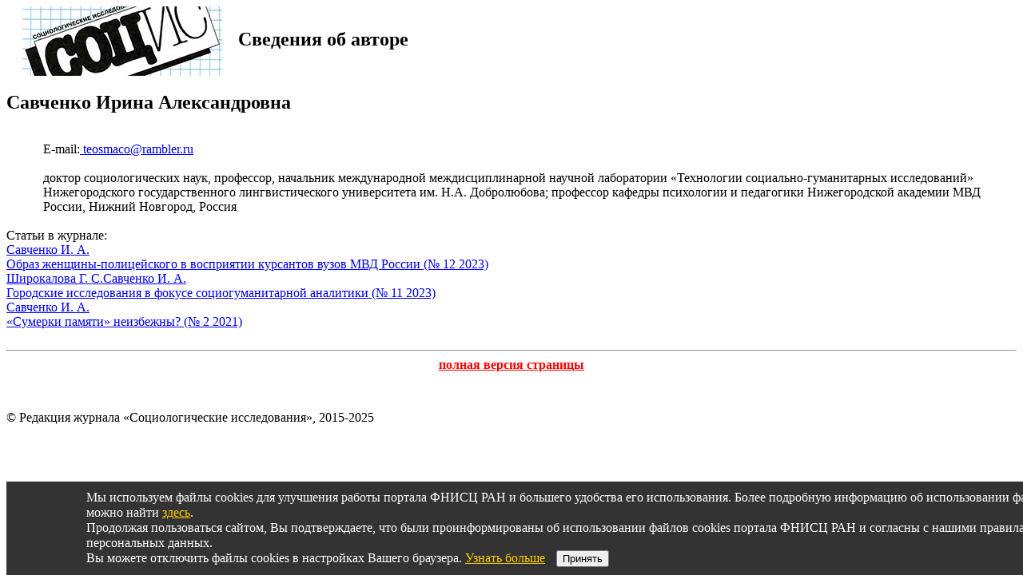

--- FILE ---
content_type: text/html; charset=windows-1251
request_url: https://www.socis.isras.ru/index.php?page_id=458&id=3239&jid=0&jj=0&printmode
body_size: 2137
content:
<!DOCTYPE HTML PUBLIC "-//W3C//DTD HTML 4.0 Transitional//EN" "https://www.w3.org/TR/xhtml1/DTD/xhtml1-strict.dtd">
<html xmlns="https://www.w3.org/1999/xhtml" xml:lang="ru-ru" lang="ru-ru" dir="ltr" >
<head>
	<meta name="robots" content="index, follow" />
<title>Сведения об авторе</title>   <meta http-equiv="Content-Type" content="text/html; charset=windows-1251">
	<meta name="keywords" content="">
	<meta name="description" content="Автор Савченко Ирина Александровна. Статьи в журнале Социологические исследования">
	<link href="/css/style_print.css" rel="print stylesheet"  type="text/css" />
<div id="content">
	<div id="maintext">
		<h2><img src=/images/logo_print.jpg hspace=20 align='absmiddle'>Сведения об авторе</h2>			<h2 class='author'><span>Савченко Ирина Александровна</span></h2><div style='padding-left:46px;margin-top:-20px;'><br /><br />E-mail:<a href=mailto:teosmaco@rambler.ru> teosmaco@rambler.ru</a> <br /><br />доктор социологических наук, профессор, начальник международной междисциплинарной научной лаборатории «Технологии социально-гуманитарных исследований» Нижегородского государственного лингвистического университета им. Н.А. Добролюбова; профессор кафедры психологии и педагогики Нижегородской академии МВД России, Нижний Новгород, Россия<br /></div><br clear=all><div class='jrubric'>Статьи в журнале:</div><div class='jarticle'><div class='autors'><a href=/index.php?page_id=458&id=3239>Савченко И. А.</a><a href=/index.php?page_id=458&id=></a></div><div class='name'><a href=/index.php?page_id=453&id=9881&at=a&pid=>Образ женщины-полицейского в восприятии курсантов вузов МВД России (№ 12 2023)</a></div></div><div class='jarticle'><div class='autors'><a href=/index.php?page_id=458&id=1765>Широкалова Г. С.</a><a href=/index.php?page_id=458&id=3239>Савченко И. А.</a><a href=/index.php?page_id=458&id=></a></div><div class='name'><a href=/index.php?page_id=453&id=9849&at=a&pid=>Городские исследования в фокусе социогуманитарной аналитики (№ 11 2023)</a></div></div><div class='jarticle'><div class='autors'><a href=/index.php?page_id=458&id=3239>Савченко И. А.</a><a href=/index.php?page_id=458&id=></a></div><div class='name'><a href=/index.php?page_id=453&id=8516&at=a&pid=>«Сумерки памяти» неизбежны? (№ 2 2021)</a></div></div><br clear='all' /><hr /><div style='text-align:center;height:50px;'><a href=/index.php?page_id=458&id=3239&jid=0&jj=0 >
					<font size='3' color='red'><b>полная версия страницы</b></font></a></div>				</div> <!-- frame /-->
				<div id="footer">
<p>&copy; Редакция журнала &laquo;Социологические исследования&raquo;, 2015-2025</p>				</div>
			</div> <!-- wrapper /-->
		</div>
		<div id="back-top-wrapper" class="visible-desktop">
			<p id="back-top" style="display: none;">
				<a href="#top"><span>&nbsp;&nbsp;&nbsp;&nbsp;&nbsp;&nbsp;&nbsp;&nbsp;&nbsp;
				</span></a> 
			</p>
			
		</div>
		<div id="cookie-consent" style="position: fixed; bottom: 0; width: 100%; background-color: #333; color: white; padding: 10px; padding-left:100px;text-align: left; font-size:1em;line-height:1.2em;display: none;">
    Мы используем файлы cookies для улучшения работы портала ФНИСЦ РАН и большего удобства его использования. Более подробную информацию об использовании файлов cookies можно найти 
	<a style='color:#ffcc00;' href=https://www.fnisc.ru/index.php?page_id=3224>здесь</a>. <br />Продолжая пользоваться сайтом, Вы подтверждаете, что были проинформированы об использовании файлов cookies портала ФНИСЦ РАН и согласны с нашими правилами обработки персональных данных. <br />Вы можете отключить файлы cookies в настройках Вашего браузера.
    <a href="https://www.fnisc.ru/index.php?page_id=3224" style="color: #ffcc00;">Узнать больше</a>
    <button id="accept-cookies" style="margin-left: 10px;color:black;">Принять</button>
</div>
<script>
    document.addEventListener("DOMContentLoaded", function() {
        // Проверяем, принял ли пользователь cookies
        if (!localStorage.getItem('cookiesAccepted')) {
            document.getElementById('cookie-consent').style.display = 'block';
            document.getElementById('cookie-consent').style.zIndex = '100';
        }

        document.getElementById('accept-cookies').addEventListener('click', function() {
            // Сохраняем выбор пользователя
            localStorage.setItem('cookiesAccepted', 'true');
            document.getElementById('cookie-consent').style.display = 'none';
        });
    });
</script>			
	</body>
</html>